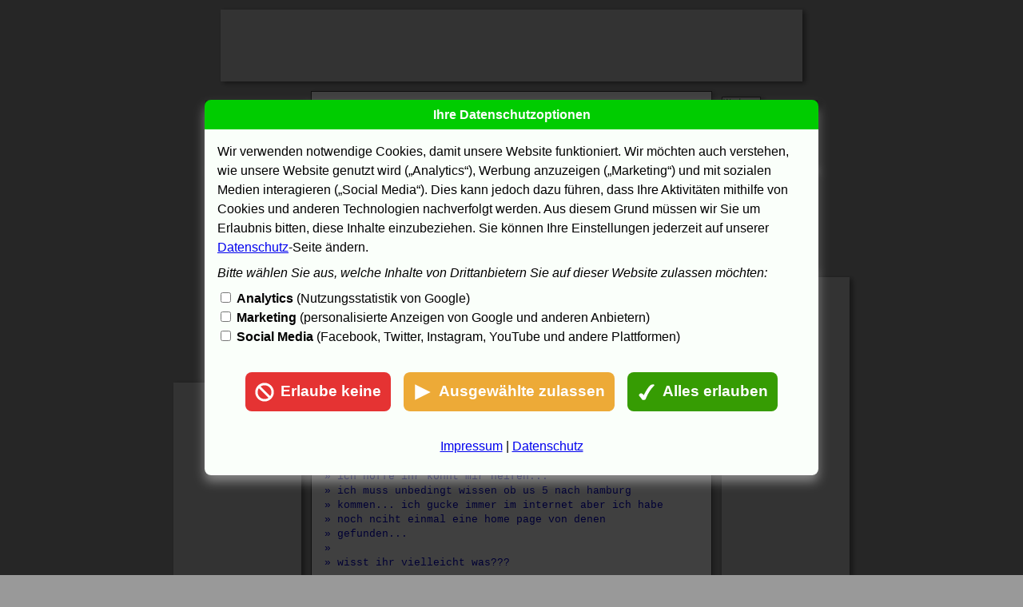

--- FILE ---
content_type: text/html
request_url: https://www.filmz.de/forum/2005/09/h/f.htm
body_size: 15476
content:
<!DOCTYPE html>
<html><head><meta charset="utf-8"><meta name="viewport" content="width=device-width,initial-scale=1,maximum-scale=1,user-scalable=no"><title>BIG IN AMERICA | filmz.de - Forum</title><link rel="canonical" href="https://www.filmz.de/forum/2005/09/h/f.htm"><style>html{font:12pt Times New Roman}body,h1{margin:0}body.f{height:100%}body.f,#c,#e,#ea{overflow:hidden}aside,div,input,main,nav,select{box-sizing:border-box}em{font:10pt Verdana,Arial}h1,strong,.c{color:#0c0}h1{font:bold 20pt Verdana,Arial,Helvetica;line-height:38px}h1>small{color:#000}small{font:8pt Verdana,Arial}small b,.b{color:#00c}strong,#eat,#easa,#easb,#easc{font-weight:bold}tt{font:10pt Courier New}#a,#e.v,#eas,#o,#om,#u{display:flex}#a,#ag{height:250px}#a{margin:16px 0}#a>div:nth-child(odd){min-width:16px}#a>div:nth-child(even),#ul{flex:1}#a>div:nth-child(even),#eat,#easa,#easb,#easc,#eal,#om{text-align:center}#ag,#eac>div>div,#easa>div,#easb>div,#easc>div{display:inline-block}#ag{width:300px}#c{margin-top:20px}#d{margin:0 16px}#e{position:fixed;top:0;right:0;bottom:0;left:0;flex-flow:column;background:rgba(0,0,0,.75);user-select:none}#e,#q{display:none}#e,#eas,#om{align-items:center}#e,#eas{justify-content:center}#ea{margin:1rem;border-radius:.5rem;max-height:96vh;display: flex;flex-direction:column;box-shadow:0 .5rem .8rem 0 rgba(255,255,255,.4)}#eat{background:#0c0;padding:.4rem}#eat,#easa,#easb,#easc{color:#fff}#eam{background:#fafffa;overflow-y:auto}#eam>div{margin-bottom:.5rem}#eac{padding:.5rem 0}#eac>div{padding-left:2rem;text-indent:-2rem}#eac>div>div{width:1.5rem;text-indent:0}#eas{display:-webkit-flex;padding:1.5rem 0 .5rem}#eas>div:nth-child(even){width:1rem}#easa{background:#e53333}#easa,#easb,#easc{cursor:pointer}#easa:hover{background:#f13f3f}#easa>div,#easb>div,#easc>div{vertical-align:text-top}#easa>div{background:url('[data-uri]') no-repeat center}#easb{background:#edaa37}#easb:hover{background:#f9b643}#easb>div{background:url('[data-uri]') no-repeat center}#easc{background:#369c03}#easc:hover{background:#42a80f}#easc>div{background:url('[data-uri]') no-repeat center}#eal{padding-top:1rem}#eal>div:nth-child(even){padding:0 .5rem}#o,#oc{height:60px}#o{justify-content:space-between}#o>div{flex-shrink:0}#oc{width:179px}#om{width:140px;border:1px solid #ccc;background-color:#efefef}#u{align-items:flex-end;margin-top:4px}#u,#us{height:30px}#ul{font:bold 10pt Verdana,Arial;color:#ccc}.w{background:url('[data-uri]') no-repeat center}@media(max-width:767px){body{background-color:#fff}#e{font:.8rem Verdana,Arial;z-index:9}#ea{max-width:96vw}#eam,#easa,#easb,#easc{padding:.5rem}#easa,#easb,#easc{font-size:.8rem;line-height:1rem;border-radius:.25rem}#easa>div,#easb>div,#easc>div{width:.75rem;height:.75rem}#l,#m,#n,#oc,#r,#s,#us{display:none}#o,#q{position:fixed;right:0;left:0}#o{top:0;background:#fff;z-index:8}#om{margin:6px 0}#or,#q.v,#w{display:flex}#or{width:60px;align-items:center;justify-content:center;background:url('[data-uri]') no-repeat center}#or,#qab{cursor:pointer}#or.x{background:url('[data-uri]') no-repeat center}#q{padding:1rem;top:60px;bottom:0;background:#f2f2f2;overflow:auto}#q.v{flex-direction:column}#qa,#ql>div{position:relative}#qaa{display:block;width:100%;padding:7px 10px;font-size:16px;line-height:1.5;color:#495057;background-clip:padding-box;border:1px solid #d5dbe1;border-radius:3px;transition:border-color .15s ease-in-out,box-shadow .15s ease-in-out;box-shadow:inset 0 0 4px 0 #d5dbe1}#qab{position:absolute;right:10px;top:10px;height:20px;width:20px;border:none;background:url('[data-uri]') no-repeat;padding:0;background-color:transparent}#ql{font:bold 16px Arial}#ql>div{padding-bottom:15px;padding-right:20px;padding-top:15px}#ql>div:not(:first-child){border-top:1px solid #d1d1d1}#ql>div>a{text-decoration:none;color:#2d2d2d}#ql>div>a.g{color:#0c0}#w,#wg{height:100px}#w{margin:76px 0 16px}#w>div:nth-child(odd){min-width:16px}#w>div:nth-child(even){flex:1;text-align:center;align-self:center}#wg{display:inline-block;width:300px}}@media(min-width:768px){body{background-color:#999}#d{min-height:512px}#e{font:1rem/1.5rem Verdana,Arial}#ea{max-width:60vw}#eam{padding:1rem}#easa,#easb,#easc{padding:.75rem;font-size:1.2rem;line-height:1.5rem;border-radius:.5rem}#easa>div,#easb>div,#easc>div{width:1.5rem;height:1.5rem;margin-right:.5rem}#easa>br,#easb>br,#easc>br,#or,#w{display:none}#l,#la,#laa,#ln,#lna,#lt,#lta,#ltb,#ltba,#ltbb,#r,#ra,#rp,#rpa,#rpb,#rpc,#rpd,#rpe,#rt,#rta,#rtb,#rtc,#rtd,#rte,#rtf,#rtg,#ru,#s{position:absolute}#l{left:-173px}#l,#r{top:6px}#la,#laa,#rp,#rt{left:0}#la{top:358px}#la,#laa,#ra,#rag{width:160px;height:600px}#la,#laa,#ln,#lt,#ra,#rpb,#rtb,#ru,#s{background-color:#ccc}#la,#ln,#lt,#m,#n,#p,#ra,#rp,#rt,#ru,#s{filter:drop-shadow(3px 2px 3px rgba(0,0,0,.25))}#laa,#rt{top:0}#ln,#lt{left:40px}#ln{top:97px;height:249px}#ln,#lt,#rpa,#rta,#ru,#rug{width:120px}#ln,#lt,#p{border:1px solid #404040}#lna,#lta,#ltba,#rpc,#rpe,#rte,#rtf{left:4px}#lna,#lta{top:7px}#lna{width:81px;background:url('[data-uri]')}#lna,#rpd,#rtc{height:10px}#lt{top:5px;height:80px}#lta{width:47px;background:url('[data-uri]')}#lta,#rpc{height:13px}#ltb,#ra,#rpa,#rta,#ru{left:0px}#ltb{top:20px}#ltba{top:4px}#ltba,#rpe,#rte{width:110px}#ltba,#rte{height:22px}#ltbb{left:51px;top:28px;width:57px}#ltbb,#rtg{height:25px}#m,#m>div,#n,#n>div{display:flex}#m,#n{flex-direction:column;height:38px;padding:2px;background-color:#c7f3c7;border:1px solid #0c0}#m{margin:8px 16px 16px}#m>div,#n>div{min-height:17px;justify-content:center}#n{margin:8px 16px 23px}#o{margin:16px 16px 0}#om{margin:0 8px}#p{position:relative;margin:0 auto;top:114px;width:502px;background-color:#fff;margin-bottom:126px}#r{left:513px}#ra{top:226px}#rag,#rug,#sg{display:inline-block}#rp{top:92px}#rpa,#rta{top:0px;background-color:#404040}#rpa{height:122px;clip-path:polygon(0 0,49px 0,49px 5px,120px 5px,120px 122px,0 122px)}#rpb,#rpd,#rtb,#rtc{left:1px;top:1px}#rpb,#rtb{width:118px}#rpb,#rug{height:120px}#rpb{clip-path:polygon(0 0,47px 0,47px 5px,118px 5px,118px 120px,0 120px)}#rpc,#rtd{top:12px}#rpc{width:62px;background:url('[data-uri]')}#rpd,#rtc{width:44px;background:url('[data-uri]')}#rpe,#rte{top:29px}#rpe{height:84px}#rta{height:85px;clip-path:polygon(0 0,49px 0,49px 5px,120px 5px,120px 85px,0 85px)}#rtb{height:83px;clip-path:polygon(0 0,47px 0,47px 5px,118px 5px,118px 83px,0 83px)}#rtd{left:5px;width:92px;height:11px;background:url('[data-uri]')}#rtf{top:54px;width:68px;height:20px;font:7pt Verdana,Arial}#rtg{left:76px;top:53px;width:38px}#ru{top:838px;height:120px !important}#s{left:-114px;top:-103px}#s,#sg{width:728px;height:90px}}@media print{#a,#l,#o,#r,#s,#w{display:none}#d{margin-top:16px}}</style><script>function or(e){e=e||window.event;if(e.target.className=='x'){e.target.className='';document.getElementById('q').className='';document.body.className='';}else{e.target.className='x';document.getElementById('q').className='v';document.body.className='f';}}function rt(){window.open("https://www.ebay.com/sch/i.html?_nkw="+document.getElementById("rte").value+"&mkcid=1&mkrid=711-53200-19255-0&siteid=0&campid=5336549858&customid=&toolid=10001&mkevt=1");return false;}function ea(p){var s,g='G-GVZS6RGSVP';window.dataLayer=window.dataLayer||[];function gtag(){dataLayer.push(arguments);}gtag('js',new Date());gtag('config',g);if(p&4){s=document.createElement("script");s.async=true;s.crossorigin='anonymous';s.src="https://pagead2.googlesyndication.com/pagead/js/adsbygoogle.js?client=ca-pub-9473918761222456";document.head.appendChild(s);document.getElementById('ltb').innerHTML='<form target="_top" action="/suchen.htm" accept-charset="utf-8"><input id="ltba" name="q"><input id="ltbb" type="submit" value="Suche"></form>';document.getElementById('qa').innerHTML='<form target="_top" action="/suchen.htm" accept-charset="utf-8"><input id="qaa" name="q"><input id="qab" type="submit" value=""></form>';}else{gtag('consent','default',{ad_storage:'denied'});gtag('set','ads_data_redaction',true);}if(p&2){s=document.createElement("script");s.async=true;s.src="https://www.googletagmanager.com/gtag/js?id="+g;document.head.appendChild(s);}}function es(p){var D;if(p){D=new Date();D.setFullYear(D.getFullYear()+1);}else{D=new Date(0);}document.cookie='p='+p+'; expires='+D.toGMTString()+ "; path=/; SameSite=Strict";setTimeout(function(){document.getElementById('e').className='';ea(p);},250);}function ef(n){var R=['eaca','eacb','eacc'],p=1;for(var i=0;i<3;i++){var E=document.getElementById(R[i]);if(n==0){E.checked=0;}else if(n==1){if(E.checked){p+=Math.pow(2,i+1);}}else{E.checked=1;p+=Math.pow(2,i+1);}}es(p);}document.addEventListener("DOMContentLoaded",function(){var P=document.cookie.match(/(?:^|; )p=(\d+)/),p=P&&P[1]||0,x=location.pathname,i=x.indexOf('film_20');if(navigator.doNotTrack!="1"){if(p){ea(p);}else{document.getElementById('e').className='v';}}if(window.matchMedia('(min-width:768px)').matches){document.getElementById('rpe').src=(i>0?x.substr(0,x.substr(11).indexOf('/')+12):'/f/')+'p.htm';}});</script></head><body><div id="p"><aside id="s"><ins id="sg" class="adsbygoogle" data-ad-client="ca-pub-9473918761222456" data-ad-slot="5517336137"></ins><script>(adsbygoogle=window.adsbygoogle||[]).push({})</script></aside><aside id="l"><div id="lt"><div id="lta"></div><div id="ltb"><form target="_top" action="https://cse.google.com/cse" accept-charset="utf-8"><input id="ltba" name="q"><input type="hidden" name="cx" value="partner-pub-9473918761222456:9165243545"><input id="ltbb" type="submit" NAME="sa" VALUE="Suche"></form></div></div><div id="ln"><div id="lna"></div></div><div id="la"><ins id="laa" class="adsbygoogle" style="display:inline-block" data-ad-client="ca-pub-9473918761222456" data-ad-slot="3557275430"></ins><script>(adsbygoogle=window.adsbygoogle||[]).push({})</script></div></aside><aside id="r"><div id="rt"><div id="rta"><div id="rtb"><div id="rtc"></div><div id="rtd"></div><form target="blank" action="https://www.amazon.de/exec/obidos/external-search/" onSubmit="if(this.index.selectedIndex==1)return(rt())"><input type="hidden" name="tag" value="filmz-21"><input id="rte" name="keyword"><select id="rtf" name="index"><option selected value="blended">Amazon</option><option value="a">eBay</option></select><input id="rtg" type="submit" value="Go"></form></div></div></div><div id="rp"><div id="rpa"><div id="rpb"><div id="rpc"></div><div id="rpd"></div><iframe id="rpe" frameborder="0" scrolling="no" width="110" height="84"></iframe></div></div></div><div id="ra"><ins id="rag" class="adsbygoogle" data-ad-client="ca-pub-9473918761222456" data-ad-slot="5800745496"></ins><script>(adsbygoogle=window.adsbygoogle||[]).push({})</script></div><div id="ru"><ins id="rug" class="adsbygoogle" data-ad-client="ca-pub-9473918761222456" data-ad-slot="2463412979"></ins><script>(adsbygoogle=window.adsbygoogle||[]).push({})</script></div></aside><div id="o"><div id="ol"><a href="/" title="Home"><img width="120" height="60" border="0" alt="filmz.de" src="[data-uri]"></a></div><div id="om"><a href="https://www.chartoo.de/" title="Chartoo" rel="nofollow">Apple Music und iTunes Charts</a></div><div id="oc"><a href="/forum/2012/11/c/a.htm" title="Forum" rel="nofollow"><img width="179" height="60" border="0" alt="Closed" src="[data-uri]"></a></div><div id="or" onClick="or()"></div></div><nav id="n"><div><small>[ <a href="/tv/">TV</a> ] [ <a href="/dvd/">DVD</a> ] [ <a href="/kinos/">Kinos</a> ] [ <a href="/links/">Links</a> ] [ <a href="/suchen.htm">Suchen</a> ] [ <a href="/impressum.htm">Impressum</a> ] [ <a href="/datenschutz.htm">Datenschutz</a> ]</small></div><div><small>[ <a href="/">Home</a> ] [ <a href="/im_kino.htm">Im Kino</a> ] [ <a href="/preview.htm">Preview</a> ] [ <a href="/film_a_z.htm">Film A-Z</a> ] [ <a href="/kommentare.htm">Kommentare</a> ] <span class="c">[ <a href="/forum.htm">Forum</a> ]</span></small></div></nav><aside id="w"><div class="w"></div><div><ins id="wg" class="adsbygoogle" data-ad-client="ca-pub-9473918761222456" data-ad-slot="5213531524"></ins><script>(adsbygoogle=window.adsbygoogle||[]).push({})</script></div><div></div></aside><main id="d"><div id="t"><h1>Forum</h1></div><div id="u"><div id="ul"><img width="20" height="10" src="[data-uri]"> [ <a href="/forum.htm">Archiv</a> ] <span class="c">[ <a href="/forum/2005/09.htm">2005-09</a> ]</span></div></div><div id="c">
<div><a href="/forum/2005/09/h/a.htm">BIG IN AMERICA</a> <i>Elif</i> <small>4.9.05&nbsp;21:16</small></div>
<div style="margin-left:16px"><a href="/forum/2005/09/h/h.htm">BIG IN AMERICA</a> <i>Susanne</i> <small>20.9.05&nbsp;17:00</small></div>
<div style="margin-left:16px"><a href="/forum/2005/09/h/g.htm">BIG IN AMERICA</a> <i></i> <small>19.9.05&nbsp;22:43</small></div>
<div style="margin-left:32px"><a href="/forum/2005/09/h/i.htm">BIG IN AMERICA</a> <i>gey</i> <small>27.9.05&nbsp;20:24</small></div>
<div style="margin-left:16px"><span class="c">BIG IN AMERICA</span> <i>CAROLIN HANDRICH</i> <small>18.9.05&nbsp;19:38</small></div>
<div style="margin-left:16px"><a href="/forum/2005/09/h/e.htm">BIG IN AMERICA</a> <i>Resi</i> <small>15.9.05&nbsp;15:50</small></div>
<div style="margin-left:16px"><a href="/forum/2005/09/h/b.htm">BIG IN AMERICA</a> <i></i> <small>5.9.05&nbsp;12:12</small></div>
<div style="margin-left:32px"><a href="/forum/2005/09/h/d.htm">BIG IN AMERICA</a> <i>Jeani</i> <small>15.9.05&nbsp;14:57</small></div><br>
<div>Elif schrieb:<br><br><tt class="b">» Hi leute!!!<br>» bin durch zufall hier drauf gesto&szlig;en...<br>» ich hoffe ihr k&ouml;nnt mir helfen...<br>» ich muss unbedingt wissen ob us 5 nach hamburg<br>» kommen... ich gucke immer im internet aber ich habe<br>» noch nciht einmal eine home page von denen<br>» gefunden...<br>»<br>» wisst ihr vielleicht was???<br>»<br>» Danke</tt><br><br><i>CAROLIN HANDRICH</i> <small>(<a href="http://www.US5.com" target="_blank">Homepage</a>) 18.9.05&nbsp;19:38</small></div><br>
</div></main><aside id="a"><div class="w"></div><div><ins id="ag" class="adsbygoogle" data-ad-client="ca-pub-9473918761222456" data-ad-slot="0914107335"></ins><script>(adsbygoogle=window.adsbygoogle||[]).push({})</script></div><div></div></aside><nav id="m"><div><small>[ <a href="/">Home</a> ] [ <a href="/im_kino.htm">Im Kino</a> ] [ <a href="/preview.htm">Preview</a> ] [ <a href="/film_a_z.htm">Film A-Z</a> ] [ <a href="/kommentare.htm">Kommentare</a> ] <span class="c">[ <a href="/forum.htm">Forum</a> ]</span></small></div><div><small>[ <a href="/tv/">TV</a> ] [ <a href="/dvd/">DVD</a> ] [ <a href="/kinos/">Kinos</a> ] [ <a href="/links/">Links</a> ] [ <a href="/suchen.htm">Suchen</a> ] [ <a href="/impressum.htm">Impressum</a> ] [ <a href="/datenschutz.htm">Datenschutz</a> ]</small></div></nav></div><nav id="q"><div id="qa"><form target="_top" action="https://cse.google.com/cse" accept-charset="utf-8"><input id="qaa" name="q" type="text" placeholder="Suchen" value=""><input type="hidden" name="cx" value="partner-pub-9473918761222456:9165243545"><input id="qab" type="submit" name="sa" value=""></form></div><div id="ql"><div><a href="/">Home</a></div><div><a href="/im_kino.htm">Im Kino</a></div><div><a href="/preview.htm">Preview</a></div><div><a href="/film_a_z.htm">Film A-Z</a></div><div><a href="/kommentare.htm">Kommentare</a></div><div><a href="/forum.htm">Forum</a></div><div><a href="/suchen.htm">Suchen</a></div><div><a href="/impressum.htm">Impressum</a></div><div><a href="/datenschutz.htm">Datenschutz</a></div></div></nav><aside id="e"><div id="ea"><div id="eat">Ihre Datenschutzoptionen</div><div id="eam"><div>Wir verwenden notwendige Cookies, damit unsere Website funktioniert. Wir möchten auch verstehen, wie unsere Website genutzt wird („Analytics“), Werbung anzuzeigen („Marketing“) und mit sozialen Medien interagieren („Social Media“). Dies kann jedoch dazu führen, dass Ihre Aktivitäten mithilfe von Cookies und anderen Technologien nachverfolgt werden. Aus diesem Grund müssen wir Sie um Erlaubnis bitten, diese Inhalte einzubeziehen. Sie können Ihre Einstellungen jederzeit auf unserer <a href="/datenschutz.htm">Datenschutz</a>-Seite ändern.</div><div><i>Bitte wählen Sie aus, welche Inhalte von Drittanbietern Sie auf dieser Website zulassen möchten:</i><div id="eac"><div><div><input id="eaca" type="checkbox"></div><label for="eaca"><b>Analytics</b> (Nutzungsstatistik von Google)</label></div><div><div><input id="eacb" type="checkbox"></div><label for="eacb"><b>Marketing</b> (personalisierte Anzeigen von Google und anderen Anbietern)</label></div><div><div><input id="eacc" type="checkbox"></div><label for="eacc"><b>Social Media</b> (Facebook, Twitter, Instagram, YouTube und andere Plattformen)</label></div></div><div id="eas"><div id="easa" onClick="ef(0)"><div></div><br>Erlaube keine</div><div></div><div id="easb" onClick="ef(1)"><div></div><br>Ausgewählte zulassen</div><div></div><div id="easc" onClick="ef(2)"><div></div><br>Alles erlauben</div></div></div><div id="eal"><a href="/impressum.htm">Impressum</a><span> | </span><a href="/datenschutz.htm">Datenschutz</a></div></div></div></aside></body></html>